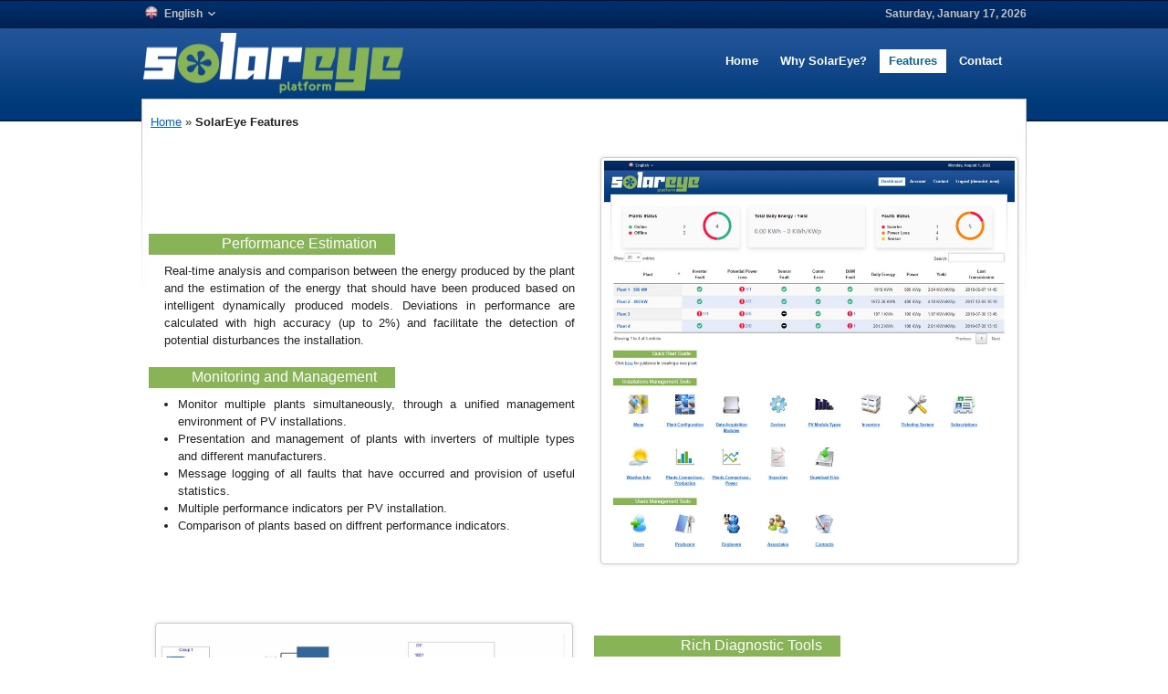

--- FILE ---
content_type: text/html; charset=UTF-8
request_url: https://www.solareye.eu/platform/?r=site/page&view=features
body_size: 5038
content:
<!DOCTYPE html>
<html lang="en">
<html>
<head>
    <meta charset="utf-8"/>
    <meta name="keywords" content="vendor independent solar photovoltaic monitoring, solareye platform, solar monitoring systems, solar pv monitoring software, solar photovoltaic systems, solar pv installation, pv installer, photovoltaic maintenance, visualization tools, data logger, SMA sunny webbox, solar log, inverter manufacturer compatibility, performance estimation models, photovoltaic efficiency, Photovoltaik-Überwachung, Συστήματα Τηλεμετρίας Φωτοβολταϊκών, monitoraggio fotovoltaico" >
    <meta name="description" content="SolarEye Platform is an innovative Web-based PV software for remote monitoring and management of solar photovoltaic systems. Based on performance estimation models, it increases photovoltaic efficiency and helps PV installers in faster fault detection" >
    <meta name="msvalidate.01" content="F0F002BD53D00D60BF7C463EE22EEC5A" />
    <!-- _QnSfff7fXpR48ju8oTJF6ti8V8 -->
    <link rel="stylesheet" type="text/css" href="/platform/themes/blue/css/tables.css">
    <link rel="stylesheet" type="text/css" href="/platform/themes/blue/css/bootstrap.css">

    <!-- blueprint CSS framework -->
    <link rel="stylesheet" type="text/css" href="/platform/themes/blue/css/main.css?v=1" />
    <link rel="stylesheet" type="text/css" href="/platform/themes/blue/css/form.css" />

    <link rel="stylesheet" type="text/css" href="/platform/themes/blue/css/screen.css" media="screen, projection" />
    <link rel="stylesheet" type="text/css" href="/platform/themes/blue/css/print.css" media="print" />
    <link rel="stylesheet" type="text/css" href="/platform/themes/blue/css/detailView.css">
    <!--[if lt IE 8]>
        <link rel="stylesheet" type="text/css" href="/platform/themes/blue/css/ie.css" media="screen, projection" />
        <![endif]-->

    <link rel="stylesheet" type="text/css" href="/platform/assets/19f4f81f/css/all.min.css" />
<script type="text/javascript" src="/platform/assets/55e64f0e/jquery.min.js"></script>
<title>SolarEye Platform | Solar Photovoltaic Monitoring</title>    <link rel="shortcut icon" href="/platform/themes/blue/css/images/favicon.ico" />

</head>

<body>
<div class="main" >
    <div class="header">

        <div class="header_top">

                        <div class="date" >
                <style type="text/css">

#cur_lang {
  float: left;
  position: relative;
  color: silver;
}
#cur_lang img{
  	margin-bottom: -3px; 
  	padding-left: 3px;
  	padding-right: 3px;	
}
#t_langs{
  	margin-bottom: 0;
}
#t_langs td{
    background-color: #F1F1F1;
  	border:solid 1px #E8E8E8;
  	-webkit-border-radius: 3px;
	-moz-border-radius: 3px;
	border-radius: 3px;
	width: 15px;
    /*color: silver;
    color: silver;
    /* opacity:0.6;
    filter:alpha(opacity=60);*/
}
#t_langs td a img{
  	margin-bottom: -3px; 	
}
#t_langs td a {
  	color: silver;
  	font-weight: bold;
  	text-decoration:none;	
}
#cur_lang #langs {
    display: none;
    background-color: #F1F1F1;
    opacity:0.98;
    filter:alpha(opacity=60);
    border:solid 1px #E8E8E8;
    -webkit-border-radius: 3px;
    -moz-border-radius: 3px;
    border-radius: 3px;
    width: 200px;
    position:absolute;
    margin-left: -50%;
}
     
#cur_lang #langs #t_langs td p {
    margin:0;
    padding:0;
    font-weight:bold;
    color:#000000;
}

#cur_lang:hover #langs, #cur_lang.over #langs{ display: block; }
</style>

<form action="/platform/?r=site/page&amp;view=features" method="post">	<div id="cur_lang">	<img src="/platform/images/en.png" alt="English" >
	English	<img src="/platform/images/arrow_down.png" alt="More Languages" >
	<div id="langs">
		<table id="t_langs">
				    		    					    					<tr>
	    						    				<td><p>
		    						    				<a href="#" id="yt0"><img src="/platform/images/en.png" alt="English" >English</a>		                        </p>
		              </td>
							    					    			    						    				<td><p>
		    						    				<a href="#" id="yt1"><img src="/platform/images/el.png" alt="Ελληνικά" >Ελληνικά</a>		                        </p>
		              </td>
							    					</tr>
	    					    					    			    					    					<tr>
	    						    				<td><p>
		    						    				<a href="#" id="yt2"><img src="/platform/images/de.png" alt="Deutsch" >Deutsch</a>		                        </p>
		              </td>
							    					    			    						    				<td><p>
		    						    				<a href="#" id="yt3"><img src="/platform/images/it.png" alt="Italiano" >Italiano</a>		                        </p>
		              </td>
							    					</tr>
	    					    					    			    					    					<tr>
	    						    				<td><p>
		    						    				<a href="#" id="yt4"><img src="/platform/images/fr.png" alt="Français" >Français</a>		                        </p>
		              </td>
							    					    		    	</table>
</div>    
</div>
    </form>
                Saturday, January 17, 2026            </div>
        </div>
        <div class="header_bottom" >
            <div class="header_content" >
                <div class="menu_nav">
                    <ul id="yw0">
<li><a href="/platform/index.php?r=site/index">Home</a></li>
<li><a href="/platform/index.php?r=site/page&amp;view=advantages_solareye">Why SolarEye?</a></li>
<li class="active"><a href="/platform/index.php?r=site/page&amp;view=features">Features</a></li>
<li><a href="/platform/index.php?r=site/contact">Contact</a></li>
</ul>                </div>
                <div class="logo">
                    <img alt='SolarEYE Portal' height='70' src='/platform/themes/blue/css/images/logo.png' width='288' />                </div>
                <div class="clr"></div>
            </div>
        </div>
    </div><!-- header -->
    <div class="clr"></div>

    <div class="content">
    <div class="content_resize">   
                    <div class="breadcrumbs">
<a href="/platform/index.php">Home</a> &raquo; <span>SolarEye Features</span></div><!-- breadcrumbs -->
                    <div class="container">
            <div id="content">
                <style  type="text/css">
    .box{
        border: 1px solid #CCC;
        background: white;
        padding: 3px;
        display: block;
        margin: 0 0 50px 0;
        -moz-border-radius: 4px;
        -webkit-border-radius: 4px;
        border-radius: 4px;
        -moz-box-shadow: 0 0 5px rgba(0,0,0,.12);
        -webkit-box-shadow: 0 0 5px 
        rgba(0, 0, 0, .12);
        box-shadow: 0 0 5px 
        rgba(0, 0, 0, .12);
    }
</style>

<table>
    <tr>
        <td>
            <h1 class="features-header" style="width:250px">Performance Estimation</h1>
            <p style="text-align:justify; padding-left: 10px; width:450px;"><span>Real-time analysis and comparison between the energy produced by the plant and the estimation of the energy that should have been produced based on intelligent dynamically produced models. Deviations in performance are calculated with high accuracy (up to 2%) and facilitate the detection of potential disturbances the installation.</span></p>
            <h1 class="features-header" style="width:250px">Monitoring and Management</h1>
            <ul style="text-align:justify; padding-left: 25px; width:435px;">
                <li>Monitor multiple plants simultaneously, through a unified management environment of PV installations.</li>
                <li>Presentation and management of plants with inverters of multiple types and different manufacturers.</li>
                <li>Message logging of all faults that have occurred and prοvision of useful statistics.</li>
                <li>Multiple performance indicators per PV installation.</li>
                <li>Comparison of plants based on diffrent performance indicators.</li>
            </ul>
        </td>
        <td>

            <img class="box" src="/platform/images/dashboard.jpg" style="width: 450px;">
        </td>
    </tr>

    <tr>
        <td style="background:white">
            <img class="box" src="/platform/images/ac.jpg" style="width: 450px;">
        </td>

        <td style="background:white">

            <h1 class="features-header" style="width:250px">Rich Diagnostic Tools</h1>
            <ul style="text-align:justify; padding-left: 25px; width:400px;">
                <li>Innovative diagnostic tools for rapid fault isolation through user-friendly and stylish interfaces, based on Web 2.0 technologies.</li>
                <li>Automatic generation of the AC diagram of each installation and visualization of possible faults, thus increasing recovery speed.</li>
                <li>Identification of inverters with loss of energy, plotting the period when production is less than expected and the corresponding loss of energy.</li>
                <li>Graphical representation of multiple data (Generated Power, Energy, Current, Voltage, etc.).</li>
            </ul>
            <h1 class="features-header" style="width:250px">Dynamic Alert & Reporting</h1>
            <p style="text-align:justify;padding-left: 10px;padding-right: 20px;width: 415px;"><span>Alerts are sent through email and SMS in case of major failures and erratic operation. Full reporting regarding the plants' operational status and performance, as configured by the integrator.</span></p>
        </td>
    </tr>  
</table>
<h1 class="features-header" style="width:250px; margin-top: -20px;">Product Comparison Matrix</h1>
<br/>
<table class="table table-bordered table-condensed">
    <thead>
        <tr>
            <th style="text-align: left; vertical-align: middle;"></th>
            <th width="150px"><img src="/platform/images/solareye.jpg" width="100px"></th>
            <th width="150px" style="vertical-align: middle;">Other Systems</th>
        </tr>
    </thead>
    <tbody>
        <tr>
            <td>Monitoring and management of multiple parks through a <b>single interface</b>.</td>
            <td style="text-align: center;"><img src="/platform/images/bullet.png"></td>
            <td style="text-align: center;"><img src="/platform/images/bullet.png"></td>
        </tr>
        <tr>
            <td>Presentation and management of plants with inverters of multiple types / different manufacturers</td>
            <td style="text-align: center;"><img src="/platform/images/bullet.png"></td>
            <td style="text-align: center;">Not supported by free systems</td>
        </tr>
        <tr>
            <td>Compatibility with pre-installed telemetry systems (e.g <b>SMA WebBox, Solar-Log, SolarMonitor 2</b>) and environmental sensors.</td>
            <td style="text-align: center;"><img src="/platform/images/bullet.png"></td>
            <td style="text-align: center;">&#8211;</td>
        </tr>
        <tr>
            <td>Easy and fast installation.</td>
            <td style="text-align: center;"><img src="/platform/images/bullet.png"></td>
            <td style="text-align: center;"><img src="/platform/images/bullet_h.png"></td>
        </tr>
        <tr>
            <td>Possibility of using one telemetry system for multiple parks.</td>
            <td style="text-align: center;"><img src="/platform/images/bullet.png"></td>
            <td style="text-align: center;">&#8211;</td>
        </tr>
        <tr>
            <td>Easy access via multiple devices (computers, tablets and smartphones).</td>
            <td style="text-align: center;"><img src="/platform/images/bullet.png"></td>
            <td style="text-align: center;"><img src="/platform/images/bullet.png"></td>
        </tr>
        <tr>
            <td>Visualization and analysis of plant data in real time.</td>
            <td style="text-align: center;"><img src="/platform/images/bullet.png"></td>
            <td style="text-align: center;">Up to 3-hour delay</td>
        </tr>
        <tr>
            <td>Automatic assessment of the performance of an installation through advanced <b>Artificial Intelligence (AI) models</b>.</td>
            <td style="text-align: center;"><img src="/platform/images/bullet.png"></td>
            <td style="text-align: center;">&#8211;</td>
        </tr>
        <tr>
            <td>Comparison of the deviation in the generated energy from the <b>estimated one under real conditions</b>.</td>
            <td style="text-align: center;"><img src="/platform/images/bullet.png"></td>
            <td style="text-align: center;">&#8211;</td>
        </tr>
        <tr>
            <td>Automatic calculation of the energy loss in case of breakdowns or malfunctions (e.g because of dust or shading).</td>
            <td style="text-align: center;"><img src="/platform/images/bullet.png"></td>
            <td style="text-align: center;">&#8211;</td>
        </tr>
        <tr>
            <td>Identification of multiple types of errors and centralized management.</td>
            <td style="text-align: center;"><img src="/platform/images/bullet.png"></td>
            <td style="text-align: center;"><img src="/platform/images/bullet_h.png"></td>
        </tr>
        <tr>
            <td>Sending of alerts through e-mail / SMS</td>
            <td style="text-align: center;"><img src="/platform/images/bullet.png"></td>
            <td style="text-align: center;"><img src="/platform/images/bullet.png"></td>
        </tr>
        <tr>
            <td>Visualization of all installations in map with color-coding depending on their status.</td>
            <td style="text-align: center;"><img src="/platform/images/bullet.png"></td>
            <td style="text-align: center;"><img src="/platform/images/bullet.png"></td>
        </tr>
        <tr>
            <td>Automatic generation of the AC diagram of each installation and visualization of possible faults</td>
            <td style="text-align: center;"><img src="/platform/images/bullet.png"></td>
            <td style="text-align: center;">&#8211;</td>
        </tr>
        <tr>
            <td>Graphical representation of multiple data (Generated Power, Energy, Current, Voltage, etc.).</td>
            <td style="text-align: center;"><img src="/platform/images/bullet.png"></td>
            <td style="text-align: center;"><img src="/platform/images/bullet.png"></td>
        </tr>
        <tr>
            <td>Multiple performance indicators for each installation (e.g <b>Performance Ratio</b>).</td>
            <td style="text-align: center;"><img src="/platform/images/bullet.png"></td>
            <td style="text-align: center;"><img src="/platform/images/bullet.png"></td>
        </tr>
        <tr>
            <td>Comparison of plants based on diffrent performance indicators.</td>
            <td style="text-align: center;"><img src="/platform/images/bullet.png"></td>
            <td style="text-align: center;"><img src="/platform/images/bullet_h.png"></td>
        </tr>                                                                                                                                                                                                                
    </tbody>
            </table>            </div><!-- content -->
        </div>
    </div>

    <div class="clr"></div>
</div>
            <div class="fbg">
            <div class="social_wrapper">
                <ul class="social-icons">
                    <li>
                        <a class="twitter" href="https://twitter.com/SolarEye_PV" title="Follow Us" target="_blank"></a>
                    </li>
                    <li>
                        <a class="facebook" href="https://www.facebook.com/pages/SolarEye/323383297672337" title="Like Us" target="_blank"></a>
                    </li>
                    <li>
                        <a class= "pinterest" href="http://pinterest.com/solareye" title="Pin Us" target="_blank"></a>
                    </li>
                    <li>
                        <a class= "youtube" href="http://youtu.be/Br3rtU6Rqgk" title="You Tube" target="_blank"></a>
                    </li>
                </ul>
            </div>
            <div class="fbg_resize">
                <div class="upper_line">
                    <ul class="doc">
                        <li> <span> Documentation </span> </li>
                        <li><a href="/platform/files/SolarEye_Brochure.pdf" target="_blank">Brochure</a> </li>
                        <li><a href="/platform/files/SolarEye_Presentation_v2025.pdf" target="_blank">Presentation</a></li>

                    </ul>
                    <ul class="help">
                        <li> <span> Support </span> </li>
                        <li> <a href="/platform/index.php?r=site/page&view=compatibility">Compatibility</a> </li>
                        <li> <a href="/platform/index.php?r=site/contact">Contact</a> <li>
                    </ul>
                    <ul class="res">
                        <li> <span> Other Products </span> </li>
                        <li> <a href="http://www.nesteye.eu" target="_blank">NestEye</a> </li>
                        <li> <a href="http://www.windeye.eu" target="_blank">WindEye</a> </li>
                    </ul>
                </div>


                <div class="bottom_line">
                    <div>
                        <p class="copy">
                            <span>Copyright &copy; 2025 ||</span>
                            <a href="/platform/index.php?r=site/page&view=terms" >Terms and Conditions</a>
                        </p>

                    </div>
                    <div>
                        <p class="Nes">
                            <span><a href="http://www.neuronenergy.com" target="_blank">Neuron Energy Solutions</a></span>
                        </p>
                    </div>
                </div>
            </div>

        </div>
    </div>


<!--
<script type="text/javascript">
    var _paq = _paq || [];
        _paq.push(['trackPageView']);
    _paq.push(['enableLinkTracking']);
    (function() {
        var u="//stats.ld-eye.com/";
        _paq.push(['setTrackerUrl', u+'piwik.php']);
        _paq.push(['setSiteId', '2']);
        var d=document, g=d.createElement('script'), s=d.getElementsByTagName('script')[0];
        g.type='text/javascript'; g.async=true; g.defer=true; g.src=u+'piwik.js'; s.parentNode.insertBefore(g,s);
    })();
</script>

// Google Analytics

<script>
(function(i,s,o,g,r,a,m){i['GoogleAnalyticsObject']=r;i[r]=i[r]||function(){
(i[r].q=i[r].q||[]).push(arguments)},i[r].l=1*new Date();a=s.createElement(o),
m=s.getElementsByTagName(o)[0];a.async=1;a.src=g;m.parentNode.insertBefore(a,m)
})(window,document,'script','//www.google-analytics.com/analytics.js','ga');

ga('create', 'UA-34488841-1', 'auto');
ga('send', 'pageview');

</script>    
-->

<!--  redundant scripts
<script type="text/javascript"  src="https://code.highcharts.com/highcharts.js"></script>
<script type="text/javascript"  src="https://code.highcharts.com/modules/exporting.js"></script>
<script type="text/javascript"  src="https://code.highcharts.com/modules/export-data.js"></script>
<script type="text/javascript"  src="https://code.highcharts.com/modules/accessibility.js"></script>
-->
<script type="text/javascript"  src="/platform/themes/blue/custom_js/highcharts.js?v=1.0.2"></script>


<script type="text/javascript">
/*<![CDATA[*/
jQuery(function($) {
jQuery('body').on('click','#yt0',function(){jQuery.ajax({'type':'post','data':'_lang\x3Den\x26YII_CSRF_TOKEN\x3DQk5lUmJrQXlBdnc5eFZFNFJROHdFM19RUGNLcEJSWXeXyWFKAlkKHlwpYDYxnD5aplrLwPoMss7OdCgODOtXEA\x3D\x3D','success':function(data) {window.location.reload();},'url':'\x2Fplatform\x2F\x3Fr\x3Dsite\x2Fpage\x26view\x3Dfeatures','cache':false});return false;});
jQuery('body').on('click','#yt1',function(){jQuery.ajax({'type':'post','data':'_lang\x3Del\x26YII_CSRF_TOKEN\x3DQk5lUmJrQXlBdnc5eFZFNFJROHdFM19RUGNLcEJSWXeXyWFKAlkKHlwpYDYxnD5aplrLwPoMss7OdCgODOtXEA\x3D\x3D','success':function(data) {window.location.reload();},'url':'\x2Fplatform\x2F\x3Fr\x3Dsite\x2Fpage\x26view\x3Dfeatures','cache':false});return false;});
jQuery('body').on('click','#yt2',function(){jQuery.ajax({'type':'post','data':'_lang\x3Dde\x26YII_CSRF_TOKEN\x3DQk5lUmJrQXlBdnc5eFZFNFJROHdFM19RUGNLcEJSWXeXyWFKAlkKHlwpYDYxnD5aplrLwPoMss7OdCgODOtXEA\x3D\x3D','success':function(data) {window.location.reload();},'url':'\x2Fplatform\x2F\x3Fr\x3Dsite\x2Fpage\x26view\x3Dfeatures','cache':false});return false;});
jQuery('body').on('click','#yt3',function(){jQuery.ajax({'type':'post','data':'_lang\x3Dit\x26YII_CSRF_TOKEN\x3DQk5lUmJrQXlBdnc5eFZFNFJROHdFM19RUGNLcEJSWXeXyWFKAlkKHlwpYDYxnD5aplrLwPoMss7OdCgODOtXEA\x3D\x3D','success':function(data) {window.location.reload();},'url':'\x2Fplatform\x2F\x3Fr\x3Dsite\x2Fpage\x26view\x3Dfeatures','cache':false});return false;});
jQuery('body').on('click','#yt4',function(){jQuery.ajax({'type':'post','data':'_lang\x3Dfr\x26YII_CSRF_TOKEN\x3DQk5lUmJrQXlBdnc5eFZFNFJROHdFM19RUGNLcEJSWXeXyWFKAlkKHlwpYDYxnD5aplrLwPoMss7OdCgODOtXEA\x3D\x3D','success':function(data) {window.location.reload();},'url':'\x2Fplatform\x2F\x3Fr\x3Dsite\x2Fpage\x26view\x3Dfeatures','cache':false});return false;});
});
/*]]>*/
</script>
</body>
</html>



--- FILE ---
content_type: text/css
request_url: https://www.solareye.eu/platform/themes/blue/css/tables.css
body_size: 592
content:
.table1{
    font-family: Arial, Helvetica, sans-serif;    
    font-size: 16px;
    font-weight: bold;
    line-height: 1.4em;
    font-style: normal;
    border-collapse:separate;
    width: 100%;
}
.table1 thead th{
    text-align:center;
    font-size:16px;
    color:#fff;
    text-shadow:1px 1px 1px #568F23;
    padding:7px 7px;
  
	background: #9DD929;
	background: -moz-linear-gradient(bottom, #9ED929, #88b457);
	background: -webkit-gradient(linear, center bottom, center top, from(#9ED929), to(#88b457));
	filter: progid:DXImageTransform.Microsoft.Gradient(StartColorStr='#9ED929', EndColorStr='#88b457', GradientType=0);

}
.table1 thead th:empty{
    background:transparent;
    border:none;
}
.table1 tbody th{
    color:#fff;
    text-align:center;
    text-shadow:1px 1px 1px #568F23;
    background-color:#9DD929;
    padding:0px 7px;
    background: #9DD929;
    background: -moz-linear-gradient(bottom, #9ED929, #88b457);
    background: -webkit-gradient(linear, center bottom, center top, from(#9ED929), to(#88b457));
    filter: progid:DXImageTransform.Microsoft.Gradient(StartColorStr='#9ED929', EndColorStr='#88b457', GradientType=0);
}
.table1 thead th:first-child{
  border-top-left-radius:5px;
}
.table1 thead th:last-child{
  border-top-right-radius:5px;
}
.table1 tfoot td{
    background: #9DD929;
    background: -moz-linear-gradient(top, #9ED929, #88b457);
    background: -webkit-gradient(linear, center top, center bottom, from(#9ED929), to(#88b457));
    filter: progid:DXImageTransform.Microsoft.Gradient(StartColorStr='#9ED929', EndColorStr='#88b457', GradientType=0);
    padding:6px 0px;
    text-shadow:1px 1px 1px #444;
}
.table1 tfoot td:first-child{
  border-bottom-left-radius:5px;
}
.table1 tfoot td:last-child{
  border-bottom-right-radius:5px;
}
.table1 tfoot th{
    
}
.table1 tbody td{
    padding:7px;
    text-align:center;
    /*background-color:#DEF3CA;*/
    /*border: 1px solid #E7EFE0;
    -moz-border-radius:2px;
    -webkit-border-radius:2px;
    border-radius:2px;
    color:#666;*/
    text-shadow:1px 1px 1px #fff;
    
}
.table1 tbody span.check::before{
    content : url(../images/check0.png)
}

.table1 tbody tr:nth-child(even) td, tbody tr.even td {
	font-size:14px;
	background:#E8E8E8;
}

.table1 tbody tr:nth-child(odd) {
	font-size:14px;
	background: white;
}


.table2{
    font-family: Arial, Helvetica, sans-serif;    
    font-size: 16px;
    font-weight: bold;
    line-height: 1.4em;
    font-style: normal;
    border-collapse:separate;
}
.table2 thead th{
    text-align:left;
    font-size:16px;
    color:#fff;
    text-shadow:1px 1px 1px #568F23;
    padding:7px 7px 7px 7px;
	background: #9DD929;
	background: -moz-linear-gradient(bottom, #9ED929, #88b457);
	background: -webkit-gradient(linear, center bottom, center top, from(#9ED929), to(#88b457));
	filter: progid:DXImageTransform.Microsoft.Gradient(StartColorStr='#9ED929', EndColorStr='#88b457', GradientType=0);

}
.table2 thead th:empty{
    background:transparent;
    border:none;
}
.table2 tbody th{
    color:#fff;
    text-align:left;
    text-shadow:1px 1px 1px #568F23;
    background-color:#9DD929;
    padding:0px 7px;
    background: #9DD929;
    background: -moz-linear-gradient(bottom, #9ED929, #88b457);
    background: -webkit-gradient(linear, center bottom, center top, from(#9ED929), to(#88b457));
    filter: progid:DXImageTransform.Microsoft.Gradient(StartColorStr='#9ED929', EndColorStr='#88b457', GradientType=0);
}
.table2 thead th:first-child{
  
  border-top-left-radius:10px;
}
.table2 thead th:last-child{
  border-top-right-radius:10px;
}
.table2 tfoot td{
    background: #9DD929;
    background: -moz-linear-gradient(top, #9ED929, #88b457);
    background: -webkit-gradient(linear, center top, center bottom, from(#9ED929), to(#88b457));
    filter: progid:DXImageTransform.Microsoft.Gradient(StartColorStr='#9ED929', EndColorStr='#88b457', GradientType=0);
    padding:6px 0px;
    text-shadow:1px 1px 1px #444;
}
.table2 tfoot td:first-child{
  border-bottom-left-radius:5px;
}
.table2 tfoot td:last-child{
  border-bottom-right-radius:5px;
}
.table2 tfoot th{
    
}
.table2 tbody td{
    padding:7px;
    text-align:left;
    /*background-color:#DEF3CA;*/
    /*border: 1px solid #E7EFE0;
    -moz-border-radius:2px;
    -webkit-border-radius:2px;
    border-radius:2px;
    color:#666;*/
    text-shadow:1px 1px 1px #fff;
}
.table2 tbody span.check::before{
    content : url(../images/check0.png)
}

.table2 tbody tr:nth-child(even) td, tbody tr.even td {
	font-size:14px;
	background:#E8E8E8;
}

.table2 tbody tr:nth-child(odd) {
	font-size:14px;
	background: white;
}



--- FILE ---
content_type: text/css
request_url: https://www.solareye.eu/platform/themes/blue/css/main.css?v=1
body_size: 4582
content:
@charset "utf-8";
body {
	margin:0;
	padding:0;
	width:100%;
	color:#959595;
	font:normal 12px Arial, Helvetica, sans-serif;

}
html, .main {
	padding:0;
	margin:0;
}
.color-red{
	color:red;
}
.color-blue{
	color:blue;
}
.display-inline{
	display: inline;
}

.main_large {
	min-width: 1300px;
}
.float-left{
	float:left;
	margin-right: 20px;
}
#content
{
    padding-top: 20px;
}

#sidebar
{
	padding: 20px 0px 20px 0;
}

.clr {
	clear:both;
	padding:0;
	margin:0;
	width:100%;
	font-size:0;
	line-height:0;
}
.logo {
	padding:0;
	float:left;
	width:auto;
}

p {
	margin:8px 0;
	padding:0 0 8px 0;
}

a {
	color:#49b6e9;
	text-decoration:underline;
}

a.rm {
}

a.com {
	margin:0;
	padding:0;
	text-decoration:none;
}
a.com span {
	font-weight:bold;
}
.header, .content, .menu_nav, .fbg, .footer, form, ol, ol li, ul, .content .mainbar, .content .sidebar {
	margin:0;
	padding:0;
}

.header_top {
	background: #fff url(images/header_1.gif) repeat-x center 0px;
	border-top: 1px solid #000E2D;
	font-size: 10px;
	height: 30px;
}
.header_bottom {
	background:#fff url(images/header_2.gif) repeat-x center 0px;
	border-bottom: 2px solid #061E52;
	height: 100px;
}
.header_content {
	margin:0 auto;
	padding:5px 0 0 0;
	width: 970px;
}
.header_content_large {
	margin:0 auto;
	padding:5px 0 0 0;
	width: 1280px;
}
.date {
	margin:0 auto;
	border-width: 0px;
	border-style: solid;
	border-color: transparent;
	color: silver;
	font-size: 12px;
	font-weight: bold;
	text-decoration: none;
	text-align: right;
	padding-top: 5px;
	width: 970px;
}
.date_large {
	margin:0 auto;
	border-width: 0px;
	border-style: solid;
	border-color: transparent;
	color: silver;
	font-size: 12px;
	font-weight: bold;
	text-decoration: none;
	text-align: right;
	padding-top: 5px;
	width: 1170px;
}
.menu_nav {
	margin:0;
	padding:18px 0px 0 0;
	float:right;
	height:29px;
}
.menu_nav ul {
	list-style:none;
	height:29px;
}
.menu_nav ul li {
	margin:0 4px 0 0;
	padding:0;
	float:left;
}
.menu_nav ul li a {
	display:block;
	margin:0;
	padding:3px 10px 4px;
	color:white;
	text-decoration:none;
	font-size:13px;
	font-weight:bold;
}
.menu_nav ul li.active a, .menu_nav ul li a:hover {
	color:#126499;
	background-color: white;

}
.breadcrumbs {
	padding:0px 0 5px 0px;
}

.breadcrumbs span {
	font-weight: bold;
}

.breadcrumbs2 {
	padding:10px 0 5px 30px;
}


.content {
	background: url("images/bg.jpg") no-repeat scroll 50% 0 transparent;
	position: relative;
    top: -25px;
}
.content_large {
	background: url("images/bg_large.jpg") no-repeat scroll 50% 0 transparent;
	position: relative;
    top: -25px;
}
.content_resize {
	margin:0 auto;
	padding:16px 0px 0px 0px;
	width:950px;
	min-height: 500px;
}

.content_resize_large {
	margin:0 auto;
	padding:16px 0px 0px 0px;
	width:1260px;
	min-height: 500px;
}

.content .mainbar {
	margin:0;
	padding:0;
	float:left;
	width:670px;
}
.content .mainbar img {
	border:1px solid #d8dbdc;
	padding:4px;
}
.content .mainbar img.fl {
	margin:4px 16px 4px 0;
	float:left;
}
.content .mainbar .article {
	margin:0 0 12px;
	padding:8px 24px 0;
}
.content .sidebar {
	padding:0;
	float:right;
	width:288px;
}
.content .sidebar .gadget {
	margin:0 0 12px;
	padding:8px 16px 8px 24px;
}
ul.sb_menu, ul.ex_menu {
	margin:0;
	padding:0;
	list-style:none;
	color:#959595;
}
ul.sb_menu li, ul.ex_menu li {
	margin:0;
}
ul.sb_menu li {
	padding:4px 0;
	width:220px;
}
ul.ex_menu li {
	padding:4px 0;
}
ul.sb_menu li a, ul.ex_menu li a {
	color:#959595;
	text-decoration:none;
	margin-left:-12px;
	padding-left:12px;
}
ul.sb_menu li a:hover, ul.ex_menu li a:hover {
	color:#49b6e9;
	font-weight:bold;
}
ul.sb_menu li a:hover {
	text-decoration:underline;
}
ul.ex_menu li a:hover {
	text-decoration:none;
}
.content .mainbar .comment {
	margin:0;
	padding:16px 0 0 0;
}
.content .mainbar .comment img.userpic {
	border:1px solid #dedede;
	margin:10px 16px 0 0;
	padding:0;
	float:left;
}
.fbg {
	border-top: 0px solid #D5D5D5;

}
.fbg_resize {
    background-color: #eeeeee;
    margin:0 auto;
    height: 115px;
    width:922px;
    padding: 7px 24px 1px 24px;
    color:#126499;
}

.fbg_resize_large {
    background-color: #eeeeee;
    margin:0 auto;
    height: 115px;
    width:1242px;
    padding: 7px 24px 1px 24px;
    color:#126499;
}

/*===========Chris=========*/

.social_wrapper {
	background: #e4e4e4;
    border-bottom: 1px solid #D5D5D5;
	margin:0 auto;
	height: 35px;
	width: 922px;
	padding: 3px 24px 5px 24px;
	color:#126499;
}

.social_wrapper_large {
    background: #e4e4e4;
    border-bottom: 1px solid #D5D5D5;
    margin:0 auto;
    height: 35px;
    width: 1242px;
    padding: 3px 24px 5px 24px;
    color:#126499;
}

.social-icons {
	padding-left: 0em;
	float:right;
	margin: 0px auto;
}


ul.social-icons li{
	display: block;
	float: left;
	margin: 4px;
}

ul.social-icons li a{
	display:block;
	width:32px;
	height:32px;
	text-indent:-9999em;
	background-repeat: no-repeat;
	background-position: top left;
}


ul.social-icons li a.twitter{
	background:url(images/twitter-hover-logo.png);
}

ul.social-icons li a.twitter:hover{
	background-position:bottom left;
}

ul.social-icons li a.facebook{
	background:url(images/facebook-hover-logo.png);
}

ul.social-icons li a.facebook:hover{
	background-position:bottom left;
}

ul.social-icons li a.pinterest{
	background:url(images/pinterest-hover-logo.png);
}

ul.social-icons li a.pinterest:hover{
	background-position:bottom left;
}

ul.social-icons li a.youtube{
	background:url(images/youtube-hover-logo.png);
}

ul.social-icons li a.youtube:hover{
	background-position:bottom left;
}

div.bottom_line{
	width: 100%;
	height:35%;
	border-top: 1px solid #F6F5EF;
	padding-top: 0.2em;
	float:left;
	margin: 0px auto;
}

div.bottom_line div{
	float:left;
	width:50%;
	margin: 0px auto;
}

p.Nes{
	text-align:right;
}

p.Nes a{
	text-decoration:none;
}
p.Nes a:hover{
	text-decoration:underline;
}

p.copy a{
	text-decoration:none;
}

p.copy a:hover{
	text-decoration:underline;
}

.upper_line{
	width:100%;
	height:65%;
	border-bottom: 1px solid #D7D7D7;
	padding-bottom:15px;
	margin: 0px auto;
	color:#6c6c6c;

}

.upper_line ul{
	float: left;
	height: 100%;
	list-style:none;
	margin: 0px auto;
}

.doc{
	width:38%;
	padding-left: 0px;
}
.help{
	width:33%;
	padding-left: 0px;
}

.res{
	width:20%;
	padding-left: 0px;
}

.upper_line ul li span{
	font-size:1.1em;
	color:#6c6c6c;
	font-weight:bold;
	display:block;
	padding-bottom:3px;
}

.upper_line ul li a{
    color:#6c6c6c;
    text-decoration:none;
}

.upper_line ul li a:hover{
    color:#0099FF;
    text-decoration:underlince;
}

/*=============/Chris===========*/

.fbg .c1 a, .fbg .c2 a, .fbg .c3 a {
    margin:0;
    padding:2px 4px;
    color:#126499;
    text-decoration:none;
}
.fbg .c1 a:hover, .fbg .c2 a:hover, .fbg .c3 a:hover {
    text-decoration:underline;
}
.fbg h2 {
    color:#333;
}
.fbg img {
    margin:0 2px 0 0;
    padding:3px;
    height:25px;
    border:0px solid #99bece;
}
.fbg p {
    margin: 0 0 1em;
    font-size: 85%;
    font-weight: bold;
}
.fbg h5 {
    margin-bottom: 1.2em;
}
.fbg .col {
    margin:0;
    float:left;
}
.fbg .c1 {
    padding:0 16px 0 0;
    width:266px;
}
.fbg .c2 {
    padding:0 16px;
    width:300px;
}
.fbg .c3 {
    padding:0 0 0 16px;
    width:260px;
}
.fbg .c1_large {
    padding:0 16px 0 0;
    width:332px;
}
.fbg .c2_large {
    padding:0 16px;
    width:366px;
}
.fbg .c3_large {
    padding:0 0 0 16px;
    width:326px;
}
ol {
	list-style:none;
}
ol li {
	display:block;
	clear:both;
}
ol li label {
	display:block;
	margin:0;
	padding:16px 0 0 0;
}
ol li input.text {
	width:480px;
	border:1px solid #c0c0c0;
	margin:2px 0;
	padding:5px 2px;
	height:16px;
	background-color:#fff;
}
ol li textarea {
	width:480px;
	border:1px solid #c0c0c0;
	margin:2px 0;
	padding:2px;
	background-color:#fff;
}
ol li .send {
	margin:16px 0 0 0;
}
.searchform {
	float:right;
}
#formsearch {
	margin:0;
	height:36px;
	padding:10px 28px 40px 0;
}
#formsearch span {
	display:block;
	margin:6px 0;
	padding:0;
	float:left;
	background:#fff url(images/search.gif) no-repeat top left;
}
#formsearch input.editbox_search {
	margin:0;
	padding:11px 6px 10px;
	float:left;
	width:181px;
	border:none;
	background:none;
	font:normal 12px/1.5em Arial, Helvetica, sans-serif;
	color:#a8acb2;
}
#formsearch input.button_search {
	margin:6px 0 0 0;
	padding:0;
	border:none;
	float:left;
}

.portlet
{
	border: 1px solid #E8E8E8;
	border-radius: 6px;
}

.portlet-decoration
{
	padding: 3px 8px;
	color: white;
	background-color: #12498b;
	border-radius: 5px;
}

.portlet-title
{
	font-size: 12px;
	font-weight: bold;
	padding: 0;
	margin: 0;
}

.portlet-content
{
	font-size: 0.9em;
	margin: 0 0 15px 0;
	padding: 2px 8px;
}

.portlet-content ul
{
	list-style-image: none;
	list-style-position: outside;
	list-style-type: none;
	margin: 0;
	padding: 0;
}

.portlet-content li
{
	padding: 2px 0 4px 0px;
}

.operations
{
	list-style-type: none;
	margin: 0;
	padding: 0;
}

.operations li
{
	border-radius: 5px;
}

.operations li a
{
	font: bold 12px Arial;
	padding: 2px 0 2px 7px;
	line-height: 15px;
	text-decoration: none;
	display: block;

}

.operations li a:visited
{
	color: #0066A4;
}

.operations li a:hover
{
	color: #005580;
	background-color: #eeeeee;
	padding: 2px 0 2px 0px;
}

#langs table{width:100%;}


/****************************************** flexigrid ************************************************************/

.flexigrid
	{
	font-family: Arial, Helvetica, sans-serif;
	font-size: 11px;
	position: relative;
	border: 0px solid #eee;
	overflow: hidden;
	color: #000;
	}

.flexigrid.hideBody
	{
	height: 26px !important;
	border-bottom: 1px solid #ccc;
	}

.ie6fullwidthbug
	{
	border-right: 0px solid #ccc;
	padding-right: 2px;
	}

.flexigrid div.nDiv
	{
	background: #eee url(images/line.gif) repeat-y -1px top;
	border: 1px solid #ccc;
	border-top: 0px;
	overflow: auto;
	left: 0px;
	position: absolute;
	z-index: 999;
	float: left;
	}

.flexigrid div.nDiv table
	{
	margin: 2px;
	}

.flexigrid div.hDivBox
	{
	float: left;
	padding-right: 40px;
	}

.flexigrid div.bDiv table
	{
	margin-bottom: 10px;
	}

.flexigrid div.bDiv table.autoht
	{
	border-bottom: 0px;
	margin-bottom: 0px;
	}
.flexigrid div.bDiv table tbody tr:nth-child(even) td, tbody tr.even td {
		background:#E8E8E8;
}

.flexigrid div.bDiv table tbody tr:nth-child(odd) {
		background: white;
}
.flexigrid div.nDiv td
	{
	padding: 2px 3px;
	border: 1px solid #eee;
	cursor: default;
	}

.flexigrid div.nDiv tr:hover td, .flexigrid div.nDiv tr.ndcolover td
	{
	background: #d5effc url(images/hl.png) repeat-x top;
	border: 1px solid #a8d8eb;
	}

.flexigrid div.nDiv td.ndcol1
	{
	border-right: 1px solid #ccc;
	}

.flexigrid div.nDiv td.ndcol2
	{
	border-left: 1px solid #fff;
	padding-right: 10px;
	}

.flexigrid div.nDiv tr:hover td.ndcol1, .flexigrid div.nDiv tr.ndcolover td.ndcol1
	{
	border-right: 1px solid #d2e3ec;
	}

.flexigrid div.nDiv tr:hover td.ndcol2, .flexigrid div.nDiv tr.ndcolover td.ndcol2
	{
	border-left: 1px solid #eef8ff;
	}

.flexigrid div.nBtn
	{
	position: absolute;
	height: 14px;
	width: 14px;
	z-index: 900;
	border: 0px solid #ccc;
	border-left: 1px solid #ccc;
	top: 0px;
	left: 0px;
	margin-top: 1px;
	cursor: pointer;
	display: none;
	}

.flexigrid div.nBtn div
	{
		height: 14px;
		width: 12px;
		border-left: 1px solid #fff;
		float: left;
		background: url(images/ddn.png) no-repeat center;
	}

.flexigrid div.nBtn.srtd
	{
		background: url(images/wbg.gif) repeat-x 0px -1px;
	}


.flexigrid div.mDiv
	{
/*	background: url(images/wbg.gif) repeat-x top;*/
	background: #9DD929;
	background: -moz-linear-gradient(bottom, #9ED929, #88b457);
	background: -webkit-gradient(linear, center bottom, center top, from(#9ED929), to(#88b457));
	filter: progid:DXImageTransform.Microsoft.Gradient(StartColorStr='#9ED929', EndColorStr='#88b457', GradientType=0);
	text-align:center;
	border-top-left-radius:5px;
	border-top-right-radius:5px;
	font-weight: bold;
	display: block;
	overflow: hidden;
	white-space: nowrap;
	position: relative;
	}

.flexigrid div.mDiv div
	{
	padding:0 6px 6px 0;
	white-space: nowrap;
	}

.flexigrid div.mDiv div.ptogtitle
	{
		position: absolute;
		top: 4px;
		right: 3px;
		padding: 0px;
		height: 16px;
		width: 16px;
		overflow: hidden;
		border: 1px solid #ccc;
		cursor: pointer;
	}

.flexigrid div.mDiv div.ptogtitle:hover
	{
		background-position: left -2px;
		border-color: #bbb;
	}

.flexigrid div.mDiv div.ptogtitle span
	{
		display: block;
		border-left: 1px solid #eee;
		border-top: 1px solid #fff;
		border-bottom: 1px solid #ddd;
		width: 14px;
		height: 14px;
		background: url(images/uup.png) no-repeat center;
	}

.flexigrid div.mDiv div.ptogtitle.vsble span
	{
		background: url(images/ddn.png) no-repeat center;
	}

.flexigrid div.tDiv /*toolbar*/
{
	background: #fafafa url(images/bg.gif) repeat-x top;
	position: relative;
	border: 1px solid #ccc;
	border-bottom: 0px;
	overflow: hidden;
}

.flexigrid div.tDiv2
{
	float: left;
	clear: both;
	padding: 1px;
}

.flexigrid div.sDiv /*toolbar*/
{
	background: #fafafa url(images/bg.gif) repeat-x top;
	position: relative;
	border: 1px solid #ccc;
	border-top: 0px;
	overflow: hidden;
	display: none;
}

.flexigrid div.sDiv2
	{
		float: left;
		clear: both;
		padding: 5px;
		padding-left: 5px;
		width: 1024px;
	}

.flexigrid div.sDiv2 input, .flexigrid div.sDiv2 select
	{
		vertical-align: middle;
	}

.flexigrid div.btnseparator
	{
		float: left;
		height: 22px;
		border-left: 1px solid #ccc;
		border-right: 1px solid #fff;
		margin: 1px;
	}

.flexigrid div.fbutton
	{
		float: left;
		display: block;
		cursor: pointer;
		padding: 1px;
	}

.flexigrid div.fbutton div
	{
		float: left;
		padding: 1px 3px;
	}

.flexigrid div.fbutton span
		{
		float: left;
		display: block;
		padding: 3px;
		}

.flexigrid div.fbutton:hover, .flexigrid div.fbutton.fbOver
		{
			padding: 0px;
			border: 1px solid #ccc;
		}

.flexigrid div.fbutton:hover div, .flexigrid div.fbutton.fbOver div
		{
			padding: 0px 2px;
			border-left: 1px solid #fff;
			border-top: 1px solid #fff;
			border-right: 1px solid #eee;
			border-bottom: 1px solid #eee;
		}


/* end toolbar*/

.flexigrid div.hDiv
	{
	/*background: #fafafa url(images/fhbg.gif) repeat-x bottom;*/
	background:url(images/wbg.gif) repeat-x 0 -1px;
	/*background: #9DD929;
	background: -moz-linear-gradient(bottom, #9ED929, #88b457);
	background: -webkit-gradient(linear, center bottom, center top, from(#9ED929), to(#88b457));
	filter: progid:DXImageTransform.Microsoft.Gradient(StartColorStr='#9ED929', EndColorStr='#88b457', GradientType=0);
	*/
	position: relative;
	overflow: hidden;
	}

.flexigrid div.hDiv table
	{
	border-right: 1px solid #fff;
	margin-bottom: 0em;
	}

.flexigrid div.cDrag
	{
		float: left;
		position: absolute;
		z-index: 2;
		overflow: visible;
	}

.flexigrid div.cDrag div
	{
			float: left;
			background: none;
			display: block;
			position: absolute;
			height: 24px;
			width: 5px;
			cursor: col-resize;
	}

.flexigrid div.cDrag div:hover, .flexigrid div.cDrag div.dragging
	{
		background: url(images/line.gif) repeat-y 2px center;
	}

.flexigrid div.iDiv
	{
		border: 1px solid #316ac5;
		position: absolute;
		overflow: visible;
		background: none;
	}

.flexigrid div.iDiv input, .flexigrid div.iDiv select, .flexigrid div.iDiv textarea
	{
		font-family: Arial, Helvetica, sans-serif;
		font-size: 11px;
	}

.flexigrid div.iDiv input.tb
	{
		border: 0px;
		padding: 0px;
		width: 100%;
		height: 100%;
		padding: 0px;
		background: none;
	}

.flexigrid div.bDiv
{
	border: 1px solid #ccc;
	border-top: 0px;
	background: #fff;
	overflow: auto;
	position: relative;
}

.flexigrid div.bDiv table
{
	border-bottom: 1px solid #ccc;
}

.flexigrid div.hGrip
{
	position: absolute;
	top: 0px;
	right: 0px;
	height: 5px;
	width: 5px;
	background: url(images/line.gif) repeat-x center;
	margin-right: 1px;
	cursor: col-resize;
}

.flexigrid div.hGrip:hover, .flexigrid div.hGrip.hgOver
{
	border-right: 1px solid #999;
	margin-right: 0px;
}

.flexigrid div.vGrip
{
	height: 5px;
	overflow: hidden;
	position: relative;
	background: #fafafa url(images/wbg.gif) repeat-x 0px -1px;
	border: 1px solid #ccc;
	border-top: 0px;
	text-align: center;
	cursor: row-resize;
}

.flexigrid div.vGrip span
{
	display: block;
	margin: 1px auto;
	width: 20px;
	height: 1px;
	overflow: hidden;
	border-top: 1px solid #aaa;
	border-bottom: 1px solid #aaa;
	background: none;
}

.flexigrid div.hDiv th, .flexigrid  div.bDiv td  /* common cell properties*/
{
	text-align: left;
	border-right: 1px solid #ddd;
	overflow: hidden;
}

.flexigrid div.hDiv th div, .flexigrid  div.bDiv td  div, div.colCopy div/* common inner cell properties*/
{
	padding:0 5px 0 5px;
	border-left: 0px solid #fff;
}

.flexigrid div.hDiv th, div.colCopy
{
	background:url(images/wbg.gif) repeat-x 0 -1px;
	/*background: #9DD929;
	background: -moz-linear-gradient(bottom, #88b457, #9ED929);
	background: -webkit-gradient(linear, center bottom, center top, from(#88b457), to(#9ED929));
	filter: progid:DXImageTransform.Microsoft.Gradient(StartColorStr='#88b457', EndColorStr='#9ED929', GradientType=0);*/

	font-weight: normal;
	cursor: default;
	white-space: nowrap;
	overflow: hidden;
}

div.colCopy
{
	font-family: Arial, Helvetica, sans-serif;
	font-size: 11px;
	background: #fafafa url(images/fhbg.gif) repeat-x bottom;
	border: 1px solid #ccc;
	border-bottom: 0px;
	overflow: hidden;
}

.flexigrid div.hDiv th.sorted
{
	/*background: url(images/wbg.gif) repeat-x 0px -1px;*/
	border-bottom: 0px solid #ccc;
}

.flexigrid div.hDiv th.thOver
{

}

.flexigrid div.hDiv th.thOver div, .flexigrid div.hDiv th.sorted.thOver div
{
	border-bottom: 1px solid orange;
	padding-bottom: 4px;
}

.flexigrid div.hDiv th.sorted div
{
	border-bottom: 0px solid #ccc;
	padding-bottom: 5px;
}

.flexigrid div.hDiv th.thMove
{
	background: #fff;
	color: #fff;
}

.flexigrid div.hDiv th.sorted.thMove div
{
	border-bottom: 1px solid #fff;
	padding-bottom: 4px
}

.flexigrid div.hDiv th.thMove div
{
	background: #fff !important;
}

.flexigrid div.hDiv th div.sdesc
{
	background: url(images/dn.png) no-repeat center top;
}

.flexigrid div.hDiv th div.sasc
{
	background: url(images/up.png) no-repeat center top;
}

.flexigrid div.bDiv td
{
	border-bottom: 1px solid #fff;
	vertical-align: top;
	white-space: nowrap;
}

.flexigrid div.hDiv th div
{

}

.flexigrid span.cdropleft
{
	display: block;
	background: url(images/prev.gif) no-repeat -4px center;
	width: 24px;
	height: 24px;
	position: relative;
	top: -24px;
	margin-bottom: -24px;
	z-index: 3;
}

.flexigrid div.hDiv span.cdropright
{
	display: block;
	background: url(images/next.gif) no-repeat 12px center;
	width: 24px;
	height: 24px;
	float: right;
	position: relative;
	top: -24px;
	margin-bottom: -24px;
}


.flexigrid div.bDiv td div
{
	border-top: 0px solid #fff;
	padding-bottom: 4px;
}


.flexigrid tr td.sorted
{
	background: #f3f3f3;
	border-right: 1px solid #ddd;
	border-bottom: 1px solid #f3f3f3;
}

.flexigrid tr td.sorted div
{

}


.flexigrid tr.erow td
{
	background: #f7f7f7;
	border-bottom: 1px solid #f7f7f7;
}

.flexigrid tr.erow td.sorted
{
	background: #e3e3e3;
	border-bottom: 1px solid #e3e3e3;
}

.flexigrid tr.erow td.sorted div
{
}

.flexigrid div.bDiv tr:hover td,
.flexigrid div.bDiv tr:hover td.sorted,
.flexigrid div.bDiv tr.trOver td.sorted,
.flexigrid div.bDiv tr.trOver td
{
	background: #d9ebf5;
	border-left: 0px solid #eef8ff;
	border-bottom: 1px dotted #a8d8eb;
}

.flexigrid div.bDiv tr.trSelected:hover td,
.flexigrid div.bDiv tr.trSelected:hover td.sorted,
.flexigrid div.bDiv tr.trOver.trSelected td.sorted,
.flexigrid div.bDiv tr.trOver.trSelected td,
.flexigrid tr.trSelected td.sorted,
.flexigrid tr.trSelected td
{
	background: #d5effc url(images/hl.png) repeat-x top;
	border-right: 0px solid #d2e3ec;
	border-left: 0px solid #eef8ff;
	border-bottom: 1px solid #a8d8eb;
}

.flexigrid tr.trSelected td.sorted a,
.flexigrid tr.trSelected td a
{
	color: #eee;
}

/* novstripe adjustments */
.flexigrid.novstripe .bDiv table
{
	border-bottom: 1px solid #ccc;
	border-right: 1px solid #ccc;
}

.flexigrid.novstripe  div.bDiv td
{
	border-right-color: #fff;
}

.flexigrid.novstripe div.bDiv tr.erow td.sorted
{
	border-right-color: #e3e3e3;
}

.flexigrid.novstripe div.bDiv tr td.sorted
{
	border-right-color: #f3f3f3;
}

.flexigrid.novstripe  div.bDiv tr.erow td
{
	border-right-color: #f7f7f7;
	border-left-color: #f7f7f7;
}

.flexigrid.novstripe div.bDiv tr.trSelected:hover td,
.flexigrid.novstripe div.bDiv tr.trSelected:hover td.sorted,
.flexigrid.novstripe div.bDiv tr.trOver.trSelected td.sorted,
.flexigrid.novstripe div.bDiv tr.trOver.trSelected td,
.flexigrid.novstripe tr.trSelected td.sorted,
.flexigrid.novstripe tr.trSelected td
{
	border-right: 1px solid #0066FF;
	border-left: 1px solid #0066FF;
}

.flexigrid.novstripe div.bDiv tr.trOver td, .flexigrid.novstripe div.bDiv tr:hover td
{
	border-left-color: #d9ebf5;
	border-right-color: #d9ebf5;
}

/* end novstripe */

.flexigrid div.pDiv
{
	background: url(images/wbg.gif) repeat-x 0 -1px;
	border: 1px solid #ccc;
	border-top: 0px;
	overflow: hidden;
	white-space: nowrap;
}

.flexigrid div.pDiv div.pDiv2
{
	margin: 3px;
	margin-left: -2px;
	float: left;
	width: 1024px;
}

div.pGroup
{
		float: left;
		background: none;
		height: 24px;
		margin: 0px 5px;
}

.flexigrid div.pDiv .pPageStat, .flexigrid div.pDiv .pcontrol
{
		position: relative;
		top: 5px;
		overflow: visible;
}

.flexigrid div.pDiv input
{
		vertical-align: text-top;
		position: relative;
		top: -5px;
		width: 40px;
		padding: 2px;
}

.flexigrid div.pDiv select
{
		height: 25px;
		width: 60px;
}

.flexigrid div.pDiv  div.pButton
{
	float: left;
	width: 22px;
	height: 22px;
	border: 0px;
	cursor: pointer;
	overflow: hidden;
}

.flexigrid div.pDiv  div.pButton:hover, .flexigrid div.pDiv  div.pButton.pBtnOver
{
	width: 20px;
	height: 20px;
	border: 1px solid #ccc;
	cursor: pointer;
}

.flexigrid div.pDiv  div.pButton span
{
	width: 20px;
	height: 20px;
	display: block;
	float: left;
}

.flexigrid div.pDiv  div.pButton:hover span, .flexigrid div.pDiv  div.pButton.pBtnOver span
{
	width: 19px;
	height: 19px;
	border-top: 1px solid #fff;
	border-left: 1px solid #fff;
}

.flexigrid .pSearch
{
	background: url(images/magnifier.png) no-repeat center;
}

.flexigrid .pFirst
{
	background: url(images/first.gif) no-repeat center;
}

.flexigrid .pPrev
{
	background: url(images/prev.gif) no-repeat center;
}

.flexigrid .pNext
{
	background: url(images/next.gif) no-repeat center;
}

.flexigrid .pLast
{
	background: url(images/last.gif) no-repeat center;
}

.flexigrid .pReload
{
	background: url(images/load.png) no-repeat center;
}

.flexigrid .pReload.loading
{
	background: url(images/load.gif) no-repeat center;
}

/* ie adjustments */

.flexigrid.ie div.hDiv th div, .flexigrid.ie  div.bDiv td  div, div.colCopy.ie div/* common inner cell properties*/
{
	overflow: hidden;
}
.flexigrid div.fbutton .add
{
	background: url(images/add.png) no-repeat center left;
}

.flexigrid div.fbutton .delete
{
	background: url(images/close.png) no-repeat center left;
}

/*dropdown theme from jquery/bootstrap*/
#plant_ms.ui-widget-content {
	border: 0px solid #AAA;
}

#plant_panel.ui-accordion .ui-accordion-content {
	padding: 0.2em 0 0.8em 0.8em;
}

#plant_panel.ui-accordion .ui-accordion-content a {
	text-decoration: none;
	font-size: 11px;
}

#plant_panel.ui-accordion .ui-accordion-content a:hover {
	font-weight:bold;
	/* background: none repeat scroll 0 0 #EEEEEE;
    padding: 5px 7px;
    */
}

.border-1{
	border:1px #767575  solid;

}

--- FILE ---
content_type: text/css
request_url: https://www.solareye.eu/platform/themes/blue/css/screen.css
body_size: 3834
content:
/* -----------------------------------------------------------------------


 Blueprint CSS Framework 1.0
 http://blueprintcss.org

   * Copyright (c) 2007-Present. See LICENSE for more info.
   * See README for instructions on how to use Blueprint.
   * For credits and origins, see AUTHORS.
   * This is a compressed file. See the sources in the 'src' directory.

----------------------------------------------------------------------- */

/* reset.css */
html {margin:0;padding:0;border:0;}
body, div, span, object, iframe, h1, h2, h3, h4, h5, h6, p, blockquote, pre, a, abbr, acronym, address, code, del, dfn, em, img, q, dl, dt, dd, ol, ul, li, fieldset, form, label, legend, table, caption, tbody, tfoot, thead, tr, th, td, article, aside, dialog, figure, footer, header, hgroup, nav, section {margin:0;padding:0;border:0;font-weight:inherit;font-style:inherit;font-size:100%;font-family:inherit;vertical-align:baseline;}
article, aside, dialog, figure, footer, header, hgroup, nav, section {display:block;}
body {line-height:1.5;background:white;}
table {border-collapse:separate;border-spacing:0;}
caption, th, td {text-align:left;font-weight:normal;float:none !important;}
table, th, td {vertical-align:middle;}
blockquote:before, blockquote:after, q:before, q:after {content:'';}
blockquote, q {quotes:"" "";}
a img {border:none;}
:focus {outline:0;}

/* typography.css */
html {font-size:100%;}
body {font-size:80%;color:#222;background:#fff;font-family: Helvetica, Arial, sans-serif;}
h1, h2, h3, h4, h5, h6 {font-weight:normal;color:#111;}
h1 {font-size:2.2em;line-height:1;margin-bottom:0.5em;}
h2 {font-size:1.6em;margin-bottom:0.75em;}
h3 {font-size:1.4em;line-height:1;margin-bottom:1em;}
h4 {font-size:1.2em;line-height:1.25;margin-bottom:1.25em;}
h5 {font-size:1em;font-weight:bold;margin-bottom:1.5em;}
h6 {font-size:1em;font-weight:bold;}
h1 img, h2 img, h3 img, h4 img, h5 img, h6 img {margin:0;}
p {margin:0 0 1.5em;}
.left {float:left !important;}
p .left {margin:1.5em 1.5em 1.5em 0;padding:0;}
.right {float:right !important;}
p .right {margin:1.5em 0 1.5em 1.5em;padding:0;}
a:focus, a:hover {color:#09f;}
a {color:#06c;text-decoration:underline;}
blockquote {margin:1.5em;color:#666;font-style:italic;}
strong, dfn {font-weight:bold;}
em, dfn {font-style:italic;}
sup, sub {line-height:0;}
abbr, acronym {border-bottom:1px dotted #666;}
address {margin:0 0 1.5em;font-style:italic;}
del {color:#666;}
pre {margin:1.5em 0;white-space:pre;}
pre, code, tt {font:1em 'andale mono', 'lucida console', monospace;line-height:1.5;}
li ul, li ol {margin:0;}
ul, ol {margin:0 1.0em 1.5em 0;padding-left:1.5em;}
ul {list-style-type:disc;}
ol {list-style-type:decimal;}
dl {margin:0 0 1.5em 0;}
dl dt {font-weight:bold;}
dd {margin-left:1.5em;}
#langs table{width:100%;}
#langs tr td{
    text-align: left;
    min-width: 0px!important;
}
table {margin-bottom:1.4em;}
th {font-weight:bold;}
thead th {background:#c3d9ff;}
th, td, caption {padding:4px 10px 4px 5px;}
tbody tr:nth-child(even) td, tbody tr.even td {background:#e5ecf9;}
tfoot {font-style:italic;}
caption {background:#eee;}
.small {font-size:.8em;margin-bottom:1.875em;line-height:1.875em;}
.large {font-size:1.2em;line-height:2.5em;margin-bottom:1.25em;}
.hide {display:none;}
.quiet {color:#666;}
.loud {color:#000;}
.highlight {background:#ff0;}
.added {background:#060;color:#fff;}
.removed {background:#900;color:#fff;}
.first {margin-left:0;padding-left:0;}
.last {margin-right:0;padding-right:0;}
.top {margin-top:0;padding-top:0;}
.bottom {margin-bottom:0;padding-bottom:0;}

/* grid.css */
.container {width:950px;margin:0 auto;}
.container_large {width:1260px;margin:0 auto;}
.showgrid {background:url(src/grid.png);}
.column, .span-1, .span-2, .span-3, .span-4, .span-5, .span-6, .span-7, .span-8, .span-9, .span-10, .span-11, .span-12, .span-13, .span-14, .span-15, .span-16, .span-17, .span-18, .span-19, .span-20, .span-21, .span-22, .span-23, .span-24, .span-25 {float:left;margin-right:10px;}
.last {margin-right:0;}
.span-1 {width:30px;}
.span-2 {width:70px;}
.span-3 {width:110px;}
.span-4 {width:150px;}
.span-5 {width:190px;}
.span-6 {width:230px;}
.span-7 {width:270px;}
.span-8 {width:310px;}
.span-9 {width:350px;}
.span-10 {width:390px;}
.span-11 {width:430px;}
.span-12 {width:470px;}
.span-13 {width:510px;}
.span-14 {width:550px;}
.span-15 {width:590px;}
.span-16 {width:630px;}
.span-17 {width:670px;}
.span-18 {width:710px;}
.span-19 {width:750px;}
.span-20 {width:790px;}
.span-21 {width:830px;}
.span-22 {width:870px;}
.span-23 {width:910px;}
.span-24 {width:950px;margin-right:0;}
.span-25 {width:1060px;margin-right:10px;}
.wiz-right {width:160px;float:left;}
.wiz-left {width:780px;float:left;margin-right:10px;}
input.span-1, textarea.span-1, input.span-2, textarea.span-2, input.span-3, textarea.span-3, input.span-4, textarea.span-4, input.span-5, textarea.span-5, input.span-6, textarea.span-6, input.span-7, textarea.span-7, input.span-8, textarea.span-8, input.span-9, textarea.span-9, input.span-10, textarea.span-10, input.span-11, textarea.span-11, input.span-12, textarea.span-12, input.span-13, textarea.span-13, input.span-14, textarea.span-14, input.span-15, textarea.span-15, input.span-16, textarea.span-16, input.span-17, textarea.span-17, input.span-18, textarea.span-18, input.span-19, textarea.span-19, input.span-20, textarea.span-20, input.span-21, textarea.span-21, input.span-22, textarea.span-22, input.span-23, textarea.span-23, input.span-24, textarea.span-24 {border-left-width:1px;border-right-width:1px;padding-left:5px;padding-right:5px;}
input.span-1, textarea.span-1 {width:18px;}
input.span-2, textarea.span-2 {width:58px;}
input.span-3, textarea.span-3 {width:98px;}
input.span-4, textarea.span-4 {width:138px;}
input.span-5, textarea.span-5 {width:178px;}
input.span-6, textarea.span-6 {width:218px;}
input.span-7, textarea.span-7 {width:258px;}
input.span-8, textarea.span-8 {width:298px;}
input.span-9, textarea.span-9 {width:338px;}
input.span-10, textarea.span-10 {width:378px;}
input.span-11, textarea.span-11 {width:418px;}
input.span-12, textarea.span-12 {width:458px;}
input.span-13, textarea.span-13 {width:498px;}
input.span-14, textarea.span-14 {width:538px;}
input.span-15, textarea.span-15 {width:578px;}
input.span-16, textarea.span-16 {width:618px;}
input.span-17, textarea.span-17 {width:658px;}
input.span-18, textarea.span-18 {width:698px;}
input.span-19, textarea.span-19 {width:738px;}
input.span-20, textarea.span-20 {width:778px;}
input.span-21, textarea.span-21 {width:818px;}
input.span-22, textarea.span-22 {width:858px;}
input.span-23, textarea.span-23 {width:898px;}
input.span-24, textarea.span-24 {width:938px;}
.append-1 {padding-right:40px;}
.append-2 {padding-right:80px;}
.append-3 {padding-right:120px;}
.append-4 {padding-right:160px;}
.append-5 {padding-right:200px;}
.append-6 {padding-right:240px;}
.append-7 {padding-right:280px;}
.append-8 {padding-right:320px;}
.append-9 {padding-right:360px;}
.append-10 {padding-right:400px;}
.append-11 {padding-right:440px;}
.append-12 {padding-right:480px;}
.append-13 {padding-right:520px;}
.append-14 {padding-right:560px;}
.append-15 {padding-right:600px;}
.append-16 {padding-right:640px;}
.append-17 {padding-right:680px;}
.append-18 {padding-right:720px;}
.append-19 {padding-right:760px;}
.append-20 {padding-right:800px;}
.append-21 {padding-right:840px;}
.append-22 {padding-right:880px;}
.append-23 {padding-right:920px;}
.prepend-1 {padding-left:40px;}
.prepend-2 {padding-left:80px;}
.prepend-3 {padding-left:120px;}
.prepend-4 {padding-left:160px;}
.prepend-5 {padding-left:200px;}
.prepend-6 {padding-left:240px;}
.prepend-7 {padding-left:280px;}
.prepend-8 {padding-left:320px;}
.prepend-9 {padding-left:360px;}
.prepend-10 {padding-left:400px;}
.prepend-11 {padding-left:440px;}
.prepend-12 {padding-left:480px;}
.prepend-13 {padding-left:520px;}
.prepend-14 {padding-left:560px;}
.prepend-15 {padding-left:600px;}
.prepend-16 {padding-left:640px;}
.prepend-17 {padding-left:680px;}
.prepend-18 {padding-left:720px;}
.prepend-19 {padding-left:760px;}
.prepend-20 {padding-left:800px;}
.prepend-21 {padding-left:840px;}
.prepend-22 {padding-left:880px;}
.prepend-23 {padding-left:920px;}
.border {padding-right:4px;margin-right:5px;border-right:1px solid #ddd;}
.colborder {padding-right:24px;margin-right:25px;border-right:1px solid #ddd;}
.pull-1 {margin-left:-40px;}
.pull-2 {margin-left:-80px;}
.pull-3 {margin-left:-120px;}
.pull-4 {margin-left:-160px;}
.pull-5 {margin-left:-200px;}
.pull-6 {margin-left:-240px;}
.pull-7 {margin-left:-280px;}
.pull-8 {margin-left:-320px;}
.pull-9 {margin-left:-360px;}
.pull-10 {margin-left:-400px;}
.pull-11 {margin-left:-440px;}
.pull-12 {margin-left:-480px;}
.pull-13 {margin-left:-520px;}
.pull-14 {margin-left:-560px;}
.pull-15 {margin-left:-600px;}
.pull-16 {margin-left:-640px;}
.pull-17 {margin-left:-680px;}
.pull-18 {margin-left:-720px;}
.pull-19 {margin-left:-760px;}
.pull-20 {margin-left:-800px;}
.pull-21 {margin-left:-840px;}
.pull-22 {margin-left:-880px;}
.pull-23 {margin-left:-920px;}
.pull-24 {margin-left:-960px;}
.pull-1, .pull-2, .pull-3, .pull-4, .pull-5, .pull-6, .pull-7, .pull-8, .pull-9, .pull-10, .pull-11, .pull-12, .pull-13, .pull-14, .pull-15, .pull-16, .pull-17, .pull-18, .pull-19, .pull-20, .pull-21, .pull-22, .pull-23, .pull-24 {float:left;position:relative;}
.push-1 {margin:0 -40px 1.5em 40px;}
.push-2 {margin:0 -80px 1.5em 80px;}
.push-3 {margin:0 -120px 1.5em 120px;}
.push-4 {margin:0 -160px 1.5em 160px;}
.push-5 {margin:0 -200px 1.5em 200px;}
.push-6 {margin:0 -240px 1.5em 240px;}
.push-7 {margin:0 -280px 1.5em 280px;}
.push-8 {margin:0 -320px 1.5em 320px;}
.push-9 {margin:0 -360px 1.5em 360px;}
.push-10 {margin:0 -400px 1.5em 400px;}
.push-11 {margin:0 -440px 1.5em 440px;}
.push-12 {margin:0 -480px 1.5em 480px;}
.push-13 {margin:0 -520px 1.5em 520px;}
.push-14 {margin:0 -560px 1.5em 560px;}
.push-15 {margin:0 -600px 1.5em 600px;}
.push-16 {margin:0 -640px 1.5em 640px;}
.push-17 {margin:0 -680px 1.5em 680px;}
.push-18 {margin:0 -720px 1.5em 720px;}
.push-19 {margin:0 -760px 1.5em 760px;}
.push-20 {margin:0 -800px 1.5em 800px;}
.push-21 {margin:0 -840px 1.5em 840px;}
.push-22 {margin:0 -880px 1.5em 880px;}
.push-23 {margin:0 -920px 1.5em 920px;}
.push-24 {margin:0 -960px 1.5em 960px;}
.push-1, .push-2, .push-3, .push-4, .push-5, .push-6, .push-7, .push-8, .push-9, .push-10, .push-11, .push-12, .push-13, .push-14, .push-15, .push-16, .push-17, .push-18, .push-19, .push-20, .push-21, .push-22, .push-23, .push-24 {float:left;position:relative;}
div.prepend-top, .prepend-top {margin-top:1.5em;}
div.append-bottom, .append-bottom {margin-bottom:1.5em;}
.box {padding:1.5em;margin-bottom:1.5em;background:#e5eCf9;}
hr {background:#ddd;color:#ddd;clear:both;float:none;width:100%;height:1px;margin:0 0 1.45em;border:none;}
hr.space {background:#fff;color:#fff;visibility:hidden;}
.clearfix:after, .container:after {content:"\0020";display:block;height:0;clear:both;visibility:hidden;overflow:hidden;}
.clearfix, .container {display:block;}
.clear {clear:both;}

.right-content { width: 301px; float: right; margin-right: 10px; margin-top: 10px; border: 1px #d6d6d6 solid; }
.right-content li { padding: 10px; border-bottom: 1px solid #e8e8e8; }
.right-content li:hover { background-color: #F9F9F9; }
.right-content li a { text-decoration: none; color: #000; width: 240px; display: block; padding-right: 40px; }
.right-content ol li { list-style-type:decimal; margin-left:15px; }
.right-content .right-item { padding:10px; }
.sub-content { padding-bottom: 20px; margin-bottom: 40px; }
.sub-content-head { height: 42px; border-top: 1px solid #fff; border-bottom: solid 1px #e8e8e8; background-color: #f1f1f1; }
.sub-content-head div { height: 27px; background: #88B457; float: left; margin-top: 7px; }
.sub-content-head h5 { height: 27px; color: #fff; float: left; padding-top: 3px; padding-left: 20px; margin:0px; font-size:115.4%; }
.icn-none { padding-right: 14px; }
.right-content .right-item { padding:10px; }

.left-content { float: left; margin-left: 10px; margin-top: 10px }

#features { margin-left: 20px; margin-top: 10px; margin-bottom: 5px; float:left; }
.features-column { float: left; width: 230px; height: 360px; }
.features-shadow { background: url('images/column.png') no-repeat; background-position: right top; }
.features-header { background: #88B457; color: #fff; text-align: right; padding: 3px 20px 5px 0px; margin-top: 20px; margin-left: -7px; font-size: 123.1%; }

#model-head { width: 100px; }
#monitor-head { width: 100px; }
#use-head { width: 100px; }
#security-head { width: 100px; }

.features-icon { width: 80px; margin-top: 3px; float: left; margin-right: 4px; }
.features-section { width: 178px; margin-top: 20px; margin-left: 30px; color: #848484; }
.features-section span { color: black; }

#perform-icon, #degradation-icon, #reman-icon, #admin-icon, #data-icon, #sms-icon, #server-icon, #sec-icon { background: url('images/icons.jpg') no-repeat; }

#perform-icon { background-position: 0px 0px; height: 70px; }
#degradation-icon { background-position: 0px -95px; height: 70px; }
#reman-icon { background-position: 0px -198px; height: 70px; }
#admin-icon { background-position: 0px -295px; height: 70px; }
#data-icon { background-position: 0px -405px; height: 70px; }
#sms-icon { background-position: 0px -505px; height: 70px; }
#server-icon { background-position: 0px -600px; height: 73px; }
#sec-icon { background-position: 0px -705px; height: 70px; }
.bold { font-weight: bold; }

#admin_tools { margin-left: 5px; margin-top: 0px; float:left; }
.admin_tools-column { float: left; width: 930px; height: 220px; }
#admin_tools-head { width: 250px; }
.admin_tools-header { background: #88B457; color: #fff; text-align: right; padding: 3px 20px 5px 0px; margin-top: 20px; margin-left: -7px; font-size: 123.1%; }
.admin_tools-section { float: left; width: 150px; margin-top: 20px; margin-left: 0px; margin-right: 0px; text-align: center; }


/*
.app-list, .app-list-edge, .guide, .guide .top, .guide .bottom, .container-edge{list-style:none; position:relative; background:url(images/app_list_tile.png?v1.1) repeat-y -650px 0; padding:8px; width:634px; margin:-8px 0 0 -8px}
.app-list .app-list-edge, .guide, .container-edge{margin:0; border:none; height:8px; position:absolute; background-position:0 0; left:0; padding-bottom:0px}
.app-list .app-list-edge.top, .guide .top, .container-edge.top{top:0}
.app-list .app-list-edge.bottom, .guide .bottom, .container-edge.bottom{bottom:0px; background-position:-1300px 0}
.app-list li{border-bottom:1px solid #ccc}
.app-list li .app-list-link, .app-list .app-title{display:block; position:relative; height:84px; -webkit-transition:border 0.3s; -o-transition:border 0.3s; -moz-transition:border 0.3s; border-left:14px #eee solid}
.app-list li .app-list-link{background:#fff url(images/leadin3.png) no-repeat 100% -32px}
.app-list+.app-list{margin-top:6px}
.app-list li .app-list-link img, .app-list .app-title img, .app-list .mask{width:50px; height:50px; display:block}
.app-list .mask{background:url(images/mask50_white.png) no-repeat; z-index:2}
.app-list .mask, .app-list li .app-list-link img, .app-list .app-title img{position:absolute; left:12px; top:18px; margin:0}
.app-list .app-list-header, .app-list .p-group{position:absolute; left:80px; top:22px; color:#666}
.app-list .app-list-header{font-size:22px}
.app-list .p-group{top:46px; font-size:13px; color:#aaa; font-weight:normal}
.p-group{margin-bottom:0; color:#ddd; font-weight:bold}
.post .group, .p-group{height:16px; color:#999; font-size:12px; margin-top:4px; margin-bottom:24px; font-style:italic}
.app-list-body{padding:16px 20px; border-top:#eee 1px solid}
.app-list-body p a{color:#666; text-decoration:underline}
.app-list-body p a:hover{color:#888}
.app-list li .app-list-link:hover{border-left-color:#666; text-decoration:none}
*/


/* -- plant strip -- */
.col { float: left; }

#plantstrip { position: relative; width: 920px; margin: 0px 0 0px 0; height: 80px; padding: 15px 0 0 20px; background: #fff url(images/plant_strip.jpg) repeat-x 0px 0px; }
#plantstrip p { font-size: 14px; margin-left: 5px; }
#plantstrip h3 { font-size: 13px; margin: 0px; font-weight: bold; }
#plantstrip h3 span { color: #666; display: block; font-size: 11px; }
#plantstrip h4 { color: #999; font-size: 12px; font-weight: normal; margin-bottom: 10px; }
#plantstrip p { padding: 0; line-height: 35px; }
#plantstrip img { clear: right; }

#plantstrip a { text-decoration :none; }

#plantstrip .col { border-left: none; border-right: 1px solid #e9e9e9; height: 45px; margin-left: 0px; width: 130px; padding-bottom: -5px; padding-left: 9px; padding-top: 10px; }
#plantstrip .col p { margin-bottom: 0; }
#plantstrip .col img { position: relative; left: 0; }
#plantstrip .col .icon { float: left; margin-right: 12px; }

#plantstrip .col.first { height: 45px; width: 240px; padding-top: 5px; padding-left: 12px; position: relative; }
#plantstrip .col.first h3 { color: #666; font-size: 13px; padding-top: 5px; }
#plantstrip .col.first p { color: #666; font-size: 10px; }

#plantstrip .col.last { border: none; width: 90px;}




--- FILE ---
content_type: text/css
request_url: https://www.solareye.eu/platform/themes/blue/css/detailView.css
body_size: 433
content:

/*.border{border:1px solid #ccc}*/
.rounded {-moz-border-radius: 6px; -webkit-border-radius: 6px; border-radius: 6px;}

/* detail-view */

.detail-view {
	border-collapse: collapse;
	width: 100%;
	border: 0 none !important;
	margin-bottom:0em;
}
.detail-view thead th{
	text-align:left;
	font-size:16px;
	color:#fff;
	text-shadow:1px 1px 1px #568F23;
	padding:7px 7px;
	background: #9DD929;
	background: -moz-linear-gradient(bottom, #9ED929, #88b457);
	background: -webkit-gradient(linear, center bottom, center top, from(#9ED929), to(#88b457));
	filter: progid:DXImageTransform.Microsoft.Gradient(StartColorStr='#9ED929', EndColorStr='#88b457', GradientType=0);
	
}
.detail-view thead th a{
	color:white;
}
.detail-view thead th:empty{
	background: #9DD929;
	background: -moz-linear-gradient(bottom, #9ED929, #88b457);
	background: -webkit-gradient(linear, center bottom, center top, from(#9ED929), to(#88b457));
	filter: progid:DXImageTransform.Microsoft.Gradient(StartColorStr='#9ED929', EndColorStr='#88b457', GradientType=0);
}
.detail-view tbody  tr:nth-child(even) th, tbody tr.even th {
	font-size:14px;
	background:#E8E8E8;
	/*text-align:center;*/
	
}
.detail-view tbody  tr:nth-child(odd) th, tbody tr.even th {
	font-size:14px;
	background: white;
	/*text-align:center;*/
	
}
.detail-view thead th:first-child{
	border-top-left-radius:5px;
}
.detail-view thead th:last-child{
	border-top-right-radius:5px;
}
/*.detail-view  tr.even*/
.detail-view tbody  tr:nth-child(even) td, tbody tr.even td {
	font-size:14px;
	background:#E8E8E8;
	/*text-align:center;*/
	
}
.detail-view tbody  tr:nth-child(odd) td, tbody tr.even td {
	font-size:14px;
	background: white;
	/*text-align:center;*/
	
}
.detail-view  tfoot tr td{
	font-size:8px;
	background: #9DD929;
	background: -moz-linear-gradient(bottom, #9ED929, #88b457);
	background: -webkit-gradient(linear, center bottom, center top, from(#9ED929), to(#88b457));
	filter: progid:DXImageTransform.Microsoft.Gradient(StartColorStr='#9ED929', EndColorStr='#88b457', GradientType=0);
	
}
.detail-view  tfoot tr td:first-child{
	border-bottom-left-radius:5px;
}
.detail-view  tfoot tr td:last-child{
	border-bottom-right-radius:5px;
}

--- FILE ---
content_type: application/javascript
request_url: https://www.solareye.eu/platform/themes/blue/custom_js/highcharts.js?v=1.0.2
body_size: 856
content:
function mergeData(data, obj_1, obj_2, inner_1 = "category", inner_2 = "value") {

    let global_result = [];

    //categories
    let models_obj1 = data[obj_1];
//{1:{axis,data,dataset},2:{}}
    let models_obj2 = data[obj_2];

    let labels = [];
    let data_result = [];
    let data1 = [];
    let data2 = [];
    let length = models_obj1.length;
    let channels = [];
    let count = 0;
    if (typeof models_obj2 === "object") {


        for (let ob in models_obj2) {


            let data_object_array = models_obj2[ob].data;


            for (let c in data_object_array) {
                let data_object = data_object_array[c];
                let obj = {};
                let values = [];


                for (let i = 0; i < length; i++) {
                    let value = data_object?.["set"]?.[i]?.[inner_2] || null;
                    values.push(value);


                }

                obj = {
                    data: values,
                    dataset: data_object?.dataset,
                    axis: data_object?.axis || models_obj2[ob].axis,
                    count: count
                };


                channels.push(obj.axis.title);

                data_result.push(obj);
            }

            count++;
        }

        for (let i = 0; i < length; i++) {

            let label = models_obj1[i]?.[inner_1];
            labels.push(label);
        }
        global_result = {
            labels: labels,
            channels: Object.values(channels),
            data: data_result

        }

    }

    return global_result;
}

function init_graph_multichannel(container_name, data, title = "Graph") {

    let series = [];
    let channels = [];
    let temp_array = [];
    let counter = 0;

    for (let ob in data.data) {
        let model = data.data[ob];
        let object_series = {
            name: model.dataset.seriesName,


            data: model.data,
            category: model.axis.title,
        }
        let check_index = temp_array.indexOf(model.axis.title);

        if (check_index < 0) {
            object_series.yAxis = counter;
        } else {
            object_series.yAxis = check_index;

        }

        if(model.count)
        object_series.dashStyle = 'shortdot';

        series.push(object_series)


        if (!temp_array.includes(model.axis.title) || data.data.length <= 2) {
            temp_array.push(model.axis.title);
            let channel_object =
                {
                    id: counter,
                    labels: {
                        format: '{value}',
                    },
                    title: {
                        text: model.axis.title,
                    },

                    opposite: !!model.count

                }
            channels.push(channel_object)
            counter++;
        }
    }


    let options = {
        chart: {
            zoomType: 'xy',
            events: {
                load: function (event) {


                    $(".highcharts-credits").remove();


                }
            },
        },
        title: {
            text: title
        },
        xAxis: [{
            categories: data.labels,
            crosshair: true
        }],
        yAxis: channels,
        tooltip: {

            shared: true
        },

        series: series,

    };
 

    Highcharts.chart(container_name, options);

}
